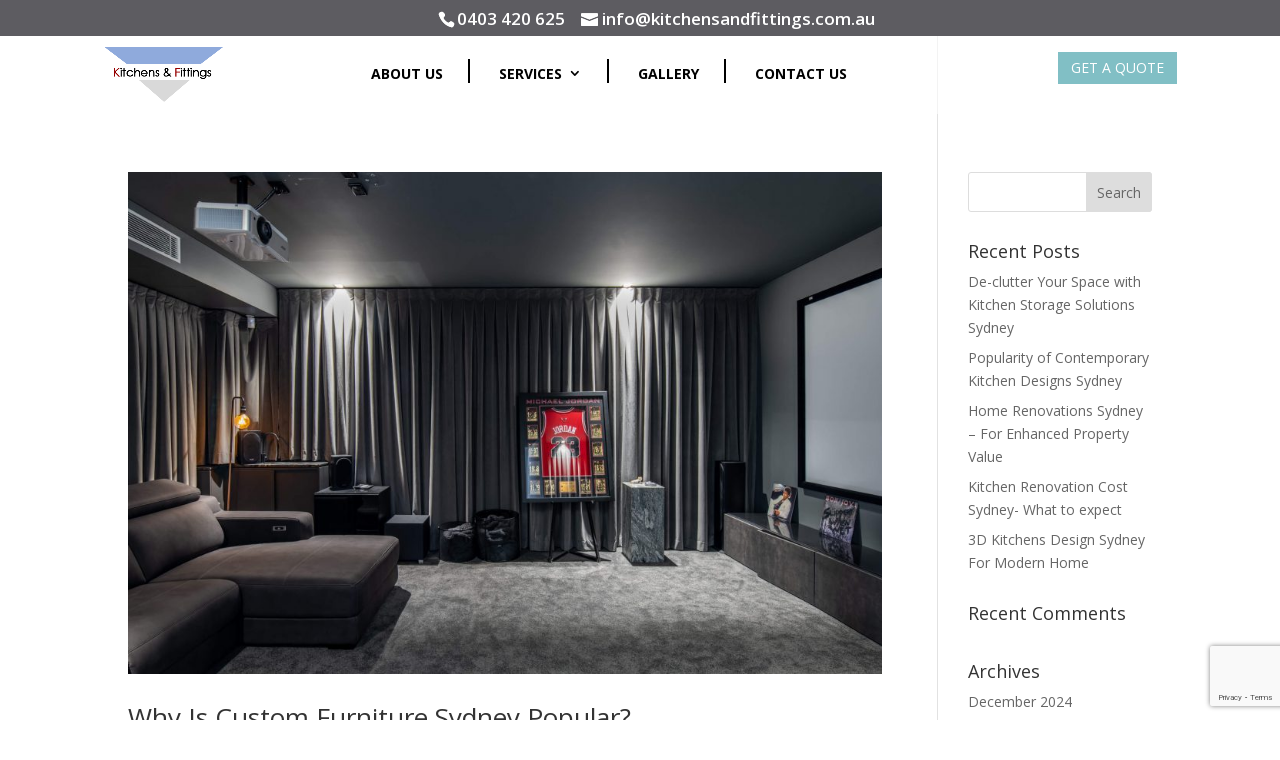

--- FILE ---
content_type: text/html; charset=utf-8
request_url: https://www.google.com/recaptcha/api2/anchor?ar=1&k=6LfR-EArAAAAAKIzV7H6XKw2sys5LQRzOGcU9ePb&co=aHR0cHM6Ly93d3cua2l0Y2hlbnNhbmRmaXR0aW5ncy5jb20uYXU6NDQz&hl=en&v=N67nZn4AqZkNcbeMu4prBgzg&size=invisible&anchor-ms=20000&execute-ms=30000&cb=sirsfsv6hbwk
body_size: 48807
content:
<!DOCTYPE HTML><html dir="ltr" lang="en"><head><meta http-equiv="Content-Type" content="text/html; charset=UTF-8">
<meta http-equiv="X-UA-Compatible" content="IE=edge">
<title>reCAPTCHA</title>
<style type="text/css">
/* cyrillic-ext */
@font-face {
  font-family: 'Roboto';
  font-style: normal;
  font-weight: 400;
  font-stretch: 100%;
  src: url(//fonts.gstatic.com/s/roboto/v48/KFO7CnqEu92Fr1ME7kSn66aGLdTylUAMa3GUBHMdazTgWw.woff2) format('woff2');
  unicode-range: U+0460-052F, U+1C80-1C8A, U+20B4, U+2DE0-2DFF, U+A640-A69F, U+FE2E-FE2F;
}
/* cyrillic */
@font-face {
  font-family: 'Roboto';
  font-style: normal;
  font-weight: 400;
  font-stretch: 100%;
  src: url(//fonts.gstatic.com/s/roboto/v48/KFO7CnqEu92Fr1ME7kSn66aGLdTylUAMa3iUBHMdazTgWw.woff2) format('woff2');
  unicode-range: U+0301, U+0400-045F, U+0490-0491, U+04B0-04B1, U+2116;
}
/* greek-ext */
@font-face {
  font-family: 'Roboto';
  font-style: normal;
  font-weight: 400;
  font-stretch: 100%;
  src: url(//fonts.gstatic.com/s/roboto/v48/KFO7CnqEu92Fr1ME7kSn66aGLdTylUAMa3CUBHMdazTgWw.woff2) format('woff2');
  unicode-range: U+1F00-1FFF;
}
/* greek */
@font-face {
  font-family: 'Roboto';
  font-style: normal;
  font-weight: 400;
  font-stretch: 100%;
  src: url(//fonts.gstatic.com/s/roboto/v48/KFO7CnqEu92Fr1ME7kSn66aGLdTylUAMa3-UBHMdazTgWw.woff2) format('woff2');
  unicode-range: U+0370-0377, U+037A-037F, U+0384-038A, U+038C, U+038E-03A1, U+03A3-03FF;
}
/* math */
@font-face {
  font-family: 'Roboto';
  font-style: normal;
  font-weight: 400;
  font-stretch: 100%;
  src: url(//fonts.gstatic.com/s/roboto/v48/KFO7CnqEu92Fr1ME7kSn66aGLdTylUAMawCUBHMdazTgWw.woff2) format('woff2');
  unicode-range: U+0302-0303, U+0305, U+0307-0308, U+0310, U+0312, U+0315, U+031A, U+0326-0327, U+032C, U+032F-0330, U+0332-0333, U+0338, U+033A, U+0346, U+034D, U+0391-03A1, U+03A3-03A9, U+03B1-03C9, U+03D1, U+03D5-03D6, U+03F0-03F1, U+03F4-03F5, U+2016-2017, U+2034-2038, U+203C, U+2040, U+2043, U+2047, U+2050, U+2057, U+205F, U+2070-2071, U+2074-208E, U+2090-209C, U+20D0-20DC, U+20E1, U+20E5-20EF, U+2100-2112, U+2114-2115, U+2117-2121, U+2123-214F, U+2190, U+2192, U+2194-21AE, U+21B0-21E5, U+21F1-21F2, U+21F4-2211, U+2213-2214, U+2216-22FF, U+2308-230B, U+2310, U+2319, U+231C-2321, U+2336-237A, U+237C, U+2395, U+239B-23B7, U+23D0, U+23DC-23E1, U+2474-2475, U+25AF, U+25B3, U+25B7, U+25BD, U+25C1, U+25CA, U+25CC, U+25FB, U+266D-266F, U+27C0-27FF, U+2900-2AFF, U+2B0E-2B11, U+2B30-2B4C, U+2BFE, U+3030, U+FF5B, U+FF5D, U+1D400-1D7FF, U+1EE00-1EEFF;
}
/* symbols */
@font-face {
  font-family: 'Roboto';
  font-style: normal;
  font-weight: 400;
  font-stretch: 100%;
  src: url(//fonts.gstatic.com/s/roboto/v48/KFO7CnqEu92Fr1ME7kSn66aGLdTylUAMaxKUBHMdazTgWw.woff2) format('woff2');
  unicode-range: U+0001-000C, U+000E-001F, U+007F-009F, U+20DD-20E0, U+20E2-20E4, U+2150-218F, U+2190, U+2192, U+2194-2199, U+21AF, U+21E6-21F0, U+21F3, U+2218-2219, U+2299, U+22C4-22C6, U+2300-243F, U+2440-244A, U+2460-24FF, U+25A0-27BF, U+2800-28FF, U+2921-2922, U+2981, U+29BF, U+29EB, U+2B00-2BFF, U+4DC0-4DFF, U+FFF9-FFFB, U+10140-1018E, U+10190-1019C, U+101A0, U+101D0-101FD, U+102E0-102FB, U+10E60-10E7E, U+1D2C0-1D2D3, U+1D2E0-1D37F, U+1F000-1F0FF, U+1F100-1F1AD, U+1F1E6-1F1FF, U+1F30D-1F30F, U+1F315, U+1F31C, U+1F31E, U+1F320-1F32C, U+1F336, U+1F378, U+1F37D, U+1F382, U+1F393-1F39F, U+1F3A7-1F3A8, U+1F3AC-1F3AF, U+1F3C2, U+1F3C4-1F3C6, U+1F3CA-1F3CE, U+1F3D4-1F3E0, U+1F3ED, U+1F3F1-1F3F3, U+1F3F5-1F3F7, U+1F408, U+1F415, U+1F41F, U+1F426, U+1F43F, U+1F441-1F442, U+1F444, U+1F446-1F449, U+1F44C-1F44E, U+1F453, U+1F46A, U+1F47D, U+1F4A3, U+1F4B0, U+1F4B3, U+1F4B9, U+1F4BB, U+1F4BF, U+1F4C8-1F4CB, U+1F4D6, U+1F4DA, U+1F4DF, U+1F4E3-1F4E6, U+1F4EA-1F4ED, U+1F4F7, U+1F4F9-1F4FB, U+1F4FD-1F4FE, U+1F503, U+1F507-1F50B, U+1F50D, U+1F512-1F513, U+1F53E-1F54A, U+1F54F-1F5FA, U+1F610, U+1F650-1F67F, U+1F687, U+1F68D, U+1F691, U+1F694, U+1F698, U+1F6AD, U+1F6B2, U+1F6B9-1F6BA, U+1F6BC, U+1F6C6-1F6CF, U+1F6D3-1F6D7, U+1F6E0-1F6EA, U+1F6F0-1F6F3, U+1F6F7-1F6FC, U+1F700-1F7FF, U+1F800-1F80B, U+1F810-1F847, U+1F850-1F859, U+1F860-1F887, U+1F890-1F8AD, U+1F8B0-1F8BB, U+1F8C0-1F8C1, U+1F900-1F90B, U+1F93B, U+1F946, U+1F984, U+1F996, U+1F9E9, U+1FA00-1FA6F, U+1FA70-1FA7C, U+1FA80-1FA89, U+1FA8F-1FAC6, U+1FACE-1FADC, U+1FADF-1FAE9, U+1FAF0-1FAF8, U+1FB00-1FBFF;
}
/* vietnamese */
@font-face {
  font-family: 'Roboto';
  font-style: normal;
  font-weight: 400;
  font-stretch: 100%;
  src: url(//fonts.gstatic.com/s/roboto/v48/KFO7CnqEu92Fr1ME7kSn66aGLdTylUAMa3OUBHMdazTgWw.woff2) format('woff2');
  unicode-range: U+0102-0103, U+0110-0111, U+0128-0129, U+0168-0169, U+01A0-01A1, U+01AF-01B0, U+0300-0301, U+0303-0304, U+0308-0309, U+0323, U+0329, U+1EA0-1EF9, U+20AB;
}
/* latin-ext */
@font-face {
  font-family: 'Roboto';
  font-style: normal;
  font-weight: 400;
  font-stretch: 100%;
  src: url(//fonts.gstatic.com/s/roboto/v48/KFO7CnqEu92Fr1ME7kSn66aGLdTylUAMa3KUBHMdazTgWw.woff2) format('woff2');
  unicode-range: U+0100-02BA, U+02BD-02C5, U+02C7-02CC, U+02CE-02D7, U+02DD-02FF, U+0304, U+0308, U+0329, U+1D00-1DBF, U+1E00-1E9F, U+1EF2-1EFF, U+2020, U+20A0-20AB, U+20AD-20C0, U+2113, U+2C60-2C7F, U+A720-A7FF;
}
/* latin */
@font-face {
  font-family: 'Roboto';
  font-style: normal;
  font-weight: 400;
  font-stretch: 100%;
  src: url(//fonts.gstatic.com/s/roboto/v48/KFO7CnqEu92Fr1ME7kSn66aGLdTylUAMa3yUBHMdazQ.woff2) format('woff2');
  unicode-range: U+0000-00FF, U+0131, U+0152-0153, U+02BB-02BC, U+02C6, U+02DA, U+02DC, U+0304, U+0308, U+0329, U+2000-206F, U+20AC, U+2122, U+2191, U+2193, U+2212, U+2215, U+FEFF, U+FFFD;
}
/* cyrillic-ext */
@font-face {
  font-family: 'Roboto';
  font-style: normal;
  font-weight: 500;
  font-stretch: 100%;
  src: url(//fonts.gstatic.com/s/roboto/v48/KFO7CnqEu92Fr1ME7kSn66aGLdTylUAMa3GUBHMdazTgWw.woff2) format('woff2');
  unicode-range: U+0460-052F, U+1C80-1C8A, U+20B4, U+2DE0-2DFF, U+A640-A69F, U+FE2E-FE2F;
}
/* cyrillic */
@font-face {
  font-family: 'Roboto';
  font-style: normal;
  font-weight: 500;
  font-stretch: 100%;
  src: url(//fonts.gstatic.com/s/roboto/v48/KFO7CnqEu92Fr1ME7kSn66aGLdTylUAMa3iUBHMdazTgWw.woff2) format('woff2');
  unicode-range: U+0301, U+0400-045F, U+0490-0491, U+04B0-04B1, U+2116;
}
/* greek-ext */
@font-face {
  font-family: 'Roboto';
  font-style: normal;
  font-weight: 500;
  font-stretch: 100%;
  src: url(//fonts.gstatic.com/s/roboto/v48/KFO7CnqEu92Fr1ME7kSn66aGLdTylUAMa3CUBHMdazTgWw.woff2) format('woff2');
  unicode-range: U+1F00-1FFF;
}
/* greek */
@font-face {
  font-family: 'Roboto';
  font-style: normal;
  font-weight: 500;
  font-stretch: 100%;
  src: url(//fonts.gstatic.com/s/roboto/v48/KFO7CnqEu92Fr1ME7kSn66aGLdTylUAMa3-UBHMdazTgWw.woff2) format('woff2');
  unicode-range: U+0370-0377, U+037A-037F, U+0384-038A, U+038C, U+038E-03A1, U+03A3-03FF;
}
/* math */
@font-face {
  font-family: 'Roboto';
  font-style: normal;
  font-weight: 500;
  font-stretch: 100%;
  src: url(//fonts.gstatic.com/s/roboto/v48/KFO7CnqEu92Fr1ME7kSn66aGLdTylUAMawCUBHMdazTgWw.woff2) format('woff2');
  unicode-range: U+0302-0303, U+0305, U+0307-0308, U+0310, U+0312, U+0315, U+031A, U+0326-0327, U+032C, U+032F-0330, U+0332-0333, U+0338, U+033A, U+0346, U+034D, U+0391-03A1, U+03A3-03A9, U+03B1-03C9, U+03D1, U+03D5-03D6, U+03F0-03F1, U+03F4-03F5, U+2016-2017, U+2034-2038, U+203C, U+2040, U+2043, U+2047, U+2050, U+2057, U+205F, U+2070-2071, U+2074-208E, U+2090-209C, U+20D0-20DC, U+20E1, U+20E5-20EF, U+2100-2112, U+2114-2115, U+2117-2121, U+2123-214F, U+2190, U+2192, U+2194-21AE, U+21B0-21E5, U+21F1-21F2, U+21F4-2211, U+2213-2214, U+2216-22FF, U+2308-230B, U+2310, U+2319, U+231C-2321, U+2336-237A, U+237C, U+2395, U+239B-23B7, U+23D0, U+23DC-23E1, U+2474-2475, U+25AF, U+25B3, U+25B7, U+25BD, U+25C1, U+25CA, U+25CC, U+25FB, U+266D-266F, U+27C0-27FF, U+2900-2AFF, U+2B0E-2B11, U+2B30-2B4C, U+2BFE, U+3030, U+FF5B, U+FF5D, U+1D400-1D7FF, U+1EE00-1EEFF;
}
/* symbols */
@font-face {
  font-family: 'Roboto';
  font-style: normal;
  font-weight: 500;
  font-stretch: 100%;
  src: url(//fonts.gstatic.com/s/roboto/v48/KFO7CnqEu92Fr1ME7kSn66aGLdTylUAMaxKUBHMdazTgWw.woff2) format('woff2');
  unicode-range: U+0001-000C, U+000E-001F, U+007F-009F, U+20DD-20E0, U+20E2-20E4, U+2150-218F, U+2190, U+2192, U+2194-2199, U+21AF, U+21E6-21F0, U+21F3, U+2218-2219, U+2299, U+22C4-22C6, U+2300-243F, U+2440-244A, U+2460-24FF, U+25A0-27BF, U+2800-28FF, U+2921-2922, U+2981, U+29BF, U+29EB, U+2B00-2BFF, U+4DC0-4DFF, U+FFF9-FFFB, U+10140-1018E, U+10190-1019C, U+101A0, U+101D0-101FD, U+102E0-102FB, U+10E60-10E7E, U+1D2C0-1D2D3, U+1D2E0-1D37F, U+1F000-1F0FF, U+1F100-1F1AD, U+1F1E6-1F1FF, U+1F30D-1F30F, U+1F315, U+1F31C, U+1F31E, U+1F320-1F32C, U+1F336, U+1F378, U+1F37D, U+1F382, U+1F393-1F39F, U+1F3A7-1F3A8, U+1F3AC-1F3AF, U+1F3C2, U+1F3C4-1F3C6, U+1F3CA-1F3CE, U+1F3D4-1F3E0, U+1F3ED, U+1F3F1-1F3F3, U+1F3F5-1F3F7, U+1F408, U+1F415, U+1F41F, U+1F426, U+1F43F, U+1F441-1F442, U+1F444, U+1F446-1F449, U+1F44C-1F44E, U+1F453, U+1F46A, U+1F47D, U+1F4A3, U+1F4B0, U+1F4B3, U+1F4B9, U+1F4BB, U+1F4BF, U+1F4C8-1F4CB, U+1F4D6, U+1F4DA, U+1F4DF, U+1F4E3-1F4E6, U+1F4EA-1F4ED, U+1F4F7, U+1F4F9-1F4FB, U+1F4FD-1F4FE, U+1F503, U+1F507-1F50B, U+1F50D, U+1F512-1F513, U+1F53E-1F54A, U+1F54F-1F5FA, U+1F610, U+1F650-1F67F, U+1F687, U+1F68D, U+1F691, U+1F694, U+1F698, U+1F6AD, U+1F6B2, U+1F6B9-1F6BA, U+1F6BC, U+1F6C6-1F6CF, U+1F6D3-1F6D7, U+1F6E0-1F6EA, U+1F6F0-1F6F3, U+1F6F7-1F6FC, U+1F700-1F7FF, U+1F800-1F80B, U+1F810-1F847, U+1F850-1F859, U+1F860-1F887, U+1F890-1F8AD, U+1F8B0-1F8BB, U+1F8C0-1F8C1, U+1F900-1F90B, U+1F93B, U+1F946, U+1F984, U+1F996, U+1F9E9, U+1FA00-1FA6F, U+1FA70-1FA7C, U+1FA80-1FA89, U+1FA8F-1FAC6, U+1FACE-1FADC, U+1FADF-1FAE9, U+1FAF0-1FAF8, U+1FB00-1FBFF;
}
/* vietnamese */
@font-face {
  font-family: 'Roboto';
  font-style: normal;
  font-weight: 500;
  font-stretch: 100%;
  src: url(//fonts.gstatic.com/s/roboto/v48/KFO7CnqEu92Fr1ME7kSn66aGLdTylUAMa3OUBHMdazTgWw.woff2) format('woff2');
  unicode-range: U+0102-0103, U+0110-0111, U+0128-0129, U+0168-0169, U+01A0-01A1, U+01AF-01B0, U+0300-0301, U+0303-0304, U+0308-0309, U+0323, U+0329, U+1EA0-1EF9, U+20AB;
}
/* latin-ext */
@font-face {
  font-family: 'Roboto';
  font-style: normal;
  font-weight: 500;
  font-stretch: 100%;
  src: url(//fonts.gstatic.com/s/roboto/v48/KFO7CnqEu92Fr1ME7kSn66aGLdTylUAMa3KUBHMdazTgWw.woff2) format('woff2');
  unicode-range: U+0100-02BA, U+02BD-02C5, U+02C7-02CC, U+02CE-02D7, U+02DD-02FF, U+0304, U+0308, U+0329, U+1D00-1DBF, U+1E00-1E9F, U+1EF2-1EFF, U+2020, U+20A0-20AB, U+20AD-20C0, U+2113, U+2C60-2C7F, U+A720-A7FF;
}
/* latin */
@font-face {
  font-family: 'Roboto';
  font-style: normal;
  font-weight: 500;
  font-stretch: 100%;
  src: url(//fonts.gstatic.com/s/roboto/v48/KFO7CnqEu92Fr1ME7kSn66aGLdTylUAMa3yUBHMdazQ.woff2) format('woff2');
  unicode-range: U+0000-00FF, U+0131, U+0152-0153, U+02BB-02BC, U+02C6, U+02DA, U+02DC, U+0304, U+0308, U+0329, U+2000-206F, U+20AC, U+2122, U+2191, U+2193, U+2212, U+2215, U+FEFF, U+FFFD;
}
/* cyrillic-ext */
@font-face {
  font-family: 'Roboto';
  font-style: normal;
  font-weight: 900;
  font-stretch: 100%;
  src: url(//fonts.gstatic.com/s/roboto/v48/KFO7CnqEu92Fr1ME7kSn66aGLdTylUAMa3GUBHMdazTgWw.woff2) format('woff2');
  unicode-range: U+0460-052F, U+1C80-1C8A, U+20B4, U+2DE0-2DFF, U+A640-A69F, U+FE2E-FE2F;
}
/* cyrillic */
@font-face {
  font-family: 'Roboto';
  font-style: normal;
  font-weight: 900;
  font-stretch: 100%;
  src: url(//fonts.gstatic.com/s/roboto/v48/KFO7CnqEu92Fr1ME7kSn66aGLdTylUAMa3iUBHMdazTgWw.woff2) format('woff2');
  unicode-range: U+0301, U+0400-045F, U+0490-0491, U+04B0-04B1, U+2116;
}
/* greek-ext */
@font-face {
  font-family: 'Roboto';
  font-style: normal;
  font-weight: 900;
  font-stretch: 100%;
  src: url(//fonts.gstatic.com/s/roboto/v48/KFO7CnqEu92Fr1ME7kSn66aGLdTylUAMa3CUBHMdazTgWw.woff2) format('woff2');
  unicode-range: U+1F00-1FFF;
}
/* greek */
@font-face {
  font-family: 'Roboto';
  font-style: normal;
  font-weight: 900;
  font-stretch: 100%;
  src: url(//fonts.gstatic.com/s/roboto/v48/KFO7CnqEu92Fr1ME7kSn66aGLdTylUAMa3-UBHMdazTgWw.woff2) format('woff2');
  unicode-range: U+0370-0377, U+037A-037F, U+0384-038A, U+038C, U+038E-03A1, U+03A3-03FF;
}
/* math */
@font-face {
  font-family: 'Roboto';
  font-style: normal;
  font-weight: 900;
  font-stretch: 100%;
  src: url(//fonts.gstatic.com/s/roboto/v48/KFO7CnqEu92Fr1ME7kSn66aGLdTylUAMawCUBHMdazTgWw.woff2) format('woff2');
  unicode-range: U+0302-0303, U+0305, U+0307-0308, U+0310, U+0312, U+0315, U+031A, U+0326-0327, U+032C, U+032F-0330, U+0332-0333, U+0338, U+033A, U+0346, U+034D, U+0391-03A1, U+03A3-03A9, U+03B1-03C9, U+03D1, U+03D5-03D6, U+03F0-03F1, U+03F4-03F5, U+2016-2017, U+2034-2038, U+203C, U+2040, U+2043, U+2047, U+2050, U+2057, U+205F, U+2070-2071, U+2074-208E, U+2090-209C, U+20D0-20DC, U+20E1, U+20E5-20EF, U+2100-2112, U+2114-2115, U+2117-2121, U+2123-214F, U+2190, U+2192, U+2194-21AE, U+21B0-21E5, U+21F1-21F2, U+21F4-2211, U+2213-2214, U+2216-22FF, U+2308-230B, U+2310, U+2319, U+231C-2321, U+2336-237A, U+237C, U+2395, U+239B-23B7, U+23D0, U+23DC-23E1, U+2474-2475, U+25AF, U+25B3, U+25B7, U+25BD, U+25C1, U+25CA, U+25CC, U+25FB, U+266D-266F, U+27C0-27FF, U+2900-2AFF, U+2B0E-2B11, U+2B30-2B4C, U+2BFE, U+3030, U+FF5B, U+FF5D, U+1D400-1D7FF, U+1EE00-1EEFF;
}
/* symbols */
@font-face {
  font-family: 'Roboto';
  font-style: normal;
  font-weight: 900;
  font-stretch: 100%;
  src: url(//fonts.gstatic.com/s/roboto/v48/KFO7CnqEu92Fr1ME7kSn66aGLdTylUAMaxKUBHMdazTgWw.woff2) format('woff2');
  unicode-range: U+0001-000C, U+000E-001F, U+007F-009F, U+20DD-20E0, U+20E2-20E4, U+2150-218F, U+2190, U+2192, U+2194-2199, U+21AF, U+21E6-21F0, U+21F3, U+2218-2219, U+2299, U+22C4-22C6, U+2300-243F, U+2440-244A, U+2460-24FF, U+25A0-27BF, U+2800-28FF, U+2921-2922, U+2981, U+29BF, U+29EB, U+2B00-2BFF, U+4DC0-4DFF, U+FFF9-FFFB, U+10140-1018E, U+10190-1019C, U+101A0, U+101D0-101FD, U+102E0-102FB, U+10E60-10E7E, U+1D2C0-1D2D3, U+1D2E0-1D37F, U+1F000-1F0FF, U+1F100-1F1AD, U+1F1E6-1F1FF, U+1F30D-1F30F, U+1F315, U+1F31C, U+1F31E, U+1F320-1F32C, U+1F336, U+1F378, U+1F37D, U+1F382, U+1F393-1F39F, U+1F3A7-1F3A8, U+1F3AC-1F3AF, U+1F3C2, U+1F3C4-1F3C6, U+1F3CA-1F3CE, U+1F3D4-1F3E0, U+1F3ED, U+1F3F1-1F3F3, U+1F3F5-1F3F7, U+1F408, U+1F415, U+1F41F, U+1F426, U+1F43F, U+1F441-1F442, U+1F444, U+1F446-1F449, U+1F44C-1F44E, U+1F453, U+1F46A, U+1F47D, U+1F4A3, U+1F4B0, U+1F4B3, U+1F4B9, U+1F4BB, U+1F4BF, U+1F4C8-1F4CB, U+1F4D6, U+1F4DA, U+1F4DF, U+1F4E3-1F4E6, U+1F4EA-1F4ED, U+1F4F7, U+1F4F9-1F4FB, U+1F4FD-1F4FE, U+1F503, U+1F507-1F50B, U+1F50D, U+1F512-1F513, U+1F53E-1F54A, U+1F54F-1F5FA, U+1F610, U+1F650-1F67F, U+1F687, U+1F68D, U+1F691, U+1F694, U+1F698, U+1F6AD, U+1F6B2, U+1F6B9-1F6BA, U+1F6BC, U+1F6C6-1F6CF, U+1F6D3-1F6D7, U+1F6E0-1F6EA, U+1F6F0-1F6F3, U+1F6F7-1F6FC, U+1F700-1F7FF, U+1F800-1F80B, U+1F810-1F847, U+1F850-1F859, U+1F860-1F887, U+1F890-1F8AD, U+1F8B0-1F8BB, U+1F8C0-1F8C1, U+1F900-1F90B, U+1F93B, U+1F946, U+1F984, U+1F996, U+1F9E9, U+1FA00-1FA6F, U+1FA70-1FA7C, U+1FA80-1FA89, U+1FA8F-1FAC6, U+1FACE-1FADC, U+1FADF-1FAE9, U+1FAF0-1FAF8, U+1FB00-1FBFF;
}
/* vietnamese */
@font-face {
  font-family: 'Roboto';
  font-style: normal;
  font-weight: 900;
  font-stretch: 100%;
  src: url(//fonts.gstatic.com/s/roboto/v48/KFO7CnqEu92Fr1ME7kSn66aGLdTylUAMa3OUBHMdazTgWw.woff2) format('woff2');
  unicode-range: U+0102-0103, U+0110-0111, U+0128-0129, U+0168-0169, U+01A0-01A1, U+01AF-01B0, U+0300-0301, U+0303-0304, U+0308-0309, U+0323, U+0329, U+1EA0-1EF9, U+20AB;
}
/* latin-ext */
@font-face {
  font-family: 'Roboto';
  font-style: normal;
  font-weight: 900;
  font-stretch: 100%;
  src: url(//fonts.gstatic.com/s/roboto/v48/KFO7CnqEu92Fr1ME7kSn66aGLdTylUAMa3KUBHMdazTgWw.woff2) format('woff2');
  unicode-range: U+0100-02BA, U+02BD-02C5, U+02C7-02CC, U+02CE-02D7, U+02DD-02FF, U+0304, U+0308, U+0329, U+1D00-1DBF, U+1E00-1E9F, U+1EF2-1EFF, U+2020, U+20A0-20AB, U+20AD-20C0, U+2113, U+2C60-2C7F, U+A720-A7FF;
}
/* latin */
@font-face {
  font-family: 'Roboto';
  font-style: normal;
  font-weight: 900;
  font-stretch: 100%;
  src: url(//fonts.gstatic.com/s/roboto/v48/KFO7CnqEu92Fr1ME7kSn66aGLdTylUAMa3yUBHMdazQ.woff2) format('woff2');
  unicode-range: U+0000-00FF, U+0131, U+0152-0153, U+02BB-02BC, U+02C6, U+02DA, U+02DC, U+0304, U+0308, U+0329, U+2000-206F, U+20AC, U+2122, U+2191, U+2193, U+2212, U+2215, U+FEFF, U+FFFD;
}

</style>
<link rel="stylesheet" type="text/css" href="https://www.gstatic.com/recaptcha/releases/N67nZn4AqZkNcbeMu4prBgzg/styles__ltr.css">
<script nonce="IWaSflY86amn2ww9ZZyL3g" type="text/javascript">window['__recaptcha_api'] = 'https://www.google.com/recaptcha/api2/';</script>
<script type="text/javascript" src="https://www.gstatic.com/recaptcha/releases/N67nZn4AqZkNcbeMu4prBgzg/recaptcha__en.js" nonce="IWaSflY86amn2ww9ZZyL3g">
      
    </script></head>
<body><div id="rc-anchor-alert" class="rc-anchor-alert"></div>
<input type="hidden" id="recaptcha-token" value="[base64]">
<script type="text/javascript" nonce="IWaSflY86amn2ww9ZZyL3g">
      recaptcha.anchor.Main.init("[\x22ainput\x22,[\x22bgdata\x22,\x22\x22,\[base64]/[base64]/MjU1Ong/[base64]/[base64]/[base64]/[base64]/[base64]/[base64]/[base64]/[base64]/[base64]/[base64]/[base64]/[base64]/[base64]/[base64]/[base64]\\u003d\x22,\[base64]\\u003d\x22,\[base64]/[base64]/DtcKrwox5MMODTF7DnDYCwpBiw7BBBU08wqrDkMOew5IgDG9hDjHCqcKANcK7fsOXw7ZlFTcfwoI8w6bCjksdw6rDs8K2D8OWEcKGPcKtXFDCqEByU0rDssK0wr1ZNsO/w6DDmcK/cH3CsSbDl8OKN8KZwpAFwr/CvMODwo/DpcKrZcORw43ClXEXW8OBwp/Ck8OzIk/DnHYNA8OKL1Z0w4DDtsOeQ1LDnV45X8ObwoltbEd9ZAjDsMKqw7FVfsOjMXPCiQrDpcKdw4lDwpIgwqrDm0rDpXQnwqfCusKWwp5XAsK3Q8O1ERHCqMKFMGstwqdGLkQjQnPCv8KlwqUXekxULcKAwrXCgGvDrsKew61ww5dYwqTDt8KMHkkEWcOzKB/Cmi/DksO1w7hGOkzCmMKDR2PDtsKxw64rw5FtwotSPm3DvsO+JMKNV8KBf25XwpDDvkh3IxXCgVxGOMK+AyVkwpHCosKAJXfDg8KuKcKbw4nCu8OsKcOzwosuwpXDu8KbF8OSw5rCosKCXMKxHF7CjjHCoQQgW8Kww6/DvcO0w6F6w4IQH8KSw4hpBTTDhA58NcOPD8KUbQ0cw65DRMOiZsK9wpTCncKjwolpZjXCssOvwqzCpgfDvj3DjMOqCMK2wp/DoHnDhV3DhXTClkxmw6w8YsODw5HCk8OQw4c8wqnDkMOJXydaw51ZKsOJbmB0wqkFw4/DlHJkfG3CmTnCvMKZw45Rf8OMwoQAw7Auw7DDrMK1Gkdvw6TCn0QoX8KSIsKsKsO7wrDCvldAc8KgwojCr8OYJGNEw4HDucKNwpNtVsOLw7LCriAAQVPDnTrDl8OYw6gxw4DDusKOwqrDgCvDimnCkCLDqcO/wo5lw6p2asKWw7NiYCEFY8KIEF9bEcKCwrRkw5zCjijDuVTDvH3Dl8Kbw4PCgmTCocK/wpLCiFDDmcOGw6jCswsCw6MAw49fw60wVngRKsKKwrApw6DDlsO/wofDncKYVwLCu8KdXj0dc8KOU8O7fsK0w6VqE8KvwqgQPhHDlcK7woDCvGl0wqTDsjTDtFzCgTlKfmNywprCgGHCtMKydcOdwrgoIsKKasObwrbCn0tISXETF8KWw4spwpJPwpRxw6HDtBPCh8Ocw659w4jCp2IMw7sxXMOqP2zCjMK9w6/DtxfDgsKQwqPCph9xwqtPwqs+wolfw4UBC8OwJWXDsVXCl8OnFknCgcKFwpHClsOoOSR6w4PDtAZnRjHCi03DmXR+wq9lwqbDuMO0GxVRwoNbYMKsMFHDgy5be8KZwpHDlA/[base64]/wrINEsOWPcK8QlvCucORw6/DnMO9DcKkJU99Rmxaw5bDqDgSw5DCvlnCsnhqwqTCt8OKwqzDsSXDrsOCHUcKPcKTw4rDugJ7woHDssOywp3DksKzMAnCoE1oCQlvWgLDpHTCv1TDuHMQwpA7w6fDicOIQGoHw4fDqcOEw5EAc2/DhcKBVsOkY8OjP8KSwrVDJGgXw7Ryw43DqE/DmMKHXsK3w4rDn8K6w6rDuQtWQUJcw6lWD8KCw40XCh/CpxXCl8Ojw7HDr8KZw7LCu8KBG1DDg8KWwr/CmnTCr8OiLVLChcOKwoDDonbCkykhwpk5w4jDh8O1bFFrFVPCtcO3wrrCn8Kfc8O0e8OoAsKOV8K9NMOQUSvCmAN0LsKDwr7DrsKywqLChV4XG8KDwrrDusOff30PwqDDpMK1EXDCs1IHehHCrA8OU8OpIxjDpQoBcnPCr8KKcgvCmn0Uwr9zEsOLbcK/w7jDm8Ouwq1ewp/CsG/CnsKTwpvCk3gDw4/CksKtwr8gwp1NNsORw44sIcOXZHAZwrXCtcKjw4xxwrdjwr3CusKjScK5HMOrGcKpGcK8w5cpPy/DiGLCssOxwrw6esO3f8KIFXDDp8K3wpsXwpjCkxzDonzCjsKTw6p8w4YzaMK9wrHDu8OfA8KHbMOSwq3DkjADw7tPXz1vwrM4wqIkw6gAaiFBwobCuCpPS8KgwqAew7/DtyXDrBRPWSDDpEnCu8KIwqd1w5rDgw3CtcO4wo/Ct8O/fidgwpbCocOUa8Onw6rChBrCp2LCvMKrw7nDisKQOHrDpkHCsXPDiMKxP8OYclldaFoPwoLCggFYw6zDkMOZfsOJw6rDn09+w4hIacK1wopfOmNWInHCvkDCix5eUsOmw4BCYcOMwqw/XivCs2wUw47DpcKoOcKLTcKxBcOOwp/Ci8KJwr9PwpJkeMOwemLDlU5Nw7XCuy/Dt1MJw5gMH8Ozwow/[base64]/[base64]/w7w4w7TCqcO8DMKtE0plw689D1chw6rDklTDtjzCrsKvw7QSKmbDtMKkeMOkwrBoCCHCpsOrAMOQw5bDp8OPAcKiBDhRbcOcOm8Vw7XCnsKlK8OFw5w/[base64]/Dl8Ktw6U7ZVJyVCU9wqvDoFgTw7ZCfFXDsHjDocKbLsOww5jDmSBEbmXCm2XDrG/Ct8ORCsKTw77DuzLClQXDpcOxTnsjLsO1GcKlZlUmDwNzwoLDvWJww6vDpcKIwqNPwqXCgMKTw7lOEXASMsKUw57DrhJ8HsOUbQkIIi0zw5Y/[base64]/H1fDrMOnBsKrwqTDvcKrWcKUaEbCj33CrngZw7DCssKEbwPCgsKDb8Kiwr91w6XCqxJLwpVYOT4Mwp7CvD/DqMKcHMKFw4fDncOFw4TCoULDuMODT8OSwp1qwo7DrMKnwovCv8KsdMO/REFxEsKEFQvDux3DjsKkMMOwwo7DlcOkZSA1wpnDj8OIwqoDw5rChjXDlcOpw6vDnMOOw7zCi8O/w4Q4OQdfGi/[base64]/CvcKjJADCuMOaXlTChjjCmloyaMKlw5bDoMKgwotLN8KVWsKnwogKw7PCgDt7RMOnasOJEioaw73Dl1RLwrY0EMOCU8OxF3/DiUwsFcONwqzCvGvDv8OkX8OyRXIsJVIZw6tVBi/DhEg3w5DDpmLCvWsLHRfDglPDn8KDw4Nuw4DDiMKadsO4TSMZfcK2wqZ3Bn3Dv8OoHMKGwqTCsjRjB8Oow7IKY8KRw6c+UyF/wplqw6bCqmZaXMOww4LCoMKmGMKEw689wrVuwpojw6Z0cXlXwprCqsO1UyLCgg1YTcOyCMO3bsKmw6tTKjfDq8Oww6/CmsKLw43CvRzCkjvDnADDonfCszzCg8OOwpPDqjnCnkNdQ8KtwoTChwnCs3/Ds2wvw442w6LDoMOQw5bCsAt3S8Kxw6vDpcKDUcOtwqvDmMKww7LCnyZzw452wqtww4lTwqzCqmxXw5JzWn/[base64]/DkVNRPDN3f8OMwoDCqX/[base64]/CpRnDoUnCngPCsMK9S8K0RTlPw6wdRGt3w6l2w7kxPsKcbSoVcH0ZOjYFwpLCvWnDnSbCpsOFw7MDwqg/[base64]/fMO2Vh3Cq8O6w4p8w7rDs8KkWcOPw4vDnMOvwoN/w6vCq8O9KlDDqWw0wpDDiMODf39idsO2AkzDrsKZwot9w7PDisOOwpALwpnDvXFTw6Rpwpo9wrk6ZibCm0HCn2TChnzCuMOAZmLChkhDTsKBVBvCpsO9w5ExKBx5c1l/JcOsw5TCtcOnFlTCsz9VNngeclLDrDpZfjQlXyU0TMKsHh3DtMOPCMKPwrHDn8KAZWAERyLDk8OeJMO6wqjDo1PDnx7DosOzwqrDhDhnDMKEwqDClyTCmFnChcK9woPDgsOfZFZTEH/Ds30zVyR8D8O6wqzCuVR7dG5fGSLChcK4EMOtJsOya8KiPcODw7NfEiXDp8OiJXjDksKSw6AuOsOBw4VcwrTCiU1IwqjCtxYmT8KzLcO9I8KXTH/CliLDsg99w7LDvBHCuAIkOVLCtsO1HcOxBijCpl8nBMK1wroxH0PCqnEIw750wr3CsMOvwrckcDnCqELCpQwlwprDlSMCw6LDp0kwwpHDj0xnw4vCoCILwrECw6QHwqYmw41cw4QEAsKywp/Dik3CgsOaPMKrY8Kaw7/CqhlhXCQtV8OCw4HCj8OWHsKiw6N/wpI9bx5KwqjCtnIxwqDCmylSw5XCpBxmw6UVwqnDrSE+w4ofw67CvMOaVW7DrFtIOMODEMK3wp/CnsKRbjtdHsOHw4zCuBPDisKSwo7DlsOmXMKyDBAJfiwNw6LCuXdrw6vDnMOVwoBGwqBOwoTCsAzDnMOUSMKhw7RFLgxbEcOYwp5Uw47CqsKgw5FsAMKTRsOmSE/DvcKRw5/DnwnCpcKyf8O1IsO7Al0NWCwVwox+w4dNw4HDlzXCgyEQKsOcaGvDrVAvdcOGw6fCkBlMw7TCkgFIGFPColLChQd1w4Y+JsOeQm9Xw6cFU0p2wqrDqwnDvcOiw49lKMOwKsOkP8K9w4oWA8KMw5DDpMO9fMKAw4/ChcOOG1rDrMKIw6M1OybDoTrDuQteIcOgfQgMw6XCtHPDjsOYG3PDkGdSw6d1wobCvcKkwrTCuMKCVSzCmlHCucOSwq7CnMOsP8Oaw6YJwq3CpcKgK24UTCYbB8KiwoPCvEDDh3TCoQcywqtmworDmcO/M8K5LSPDlF8xT8OmwqbCq28yalkjwpfCtyh8w5VgbHnDmDbCkmMJCcOAw5fDj8Kbw48bLFjDtsOlwoDCssOBUcOaRMO7KsKmw6jDj17DqQLDhMOXLcKtKyjCmi93DsOWw688AsONwqgzGMOtw41RwoZ3K8Owwq/DjMOZVj1yw5vDicKkIRLDo17CqsOkESLDoxBUfitjw7bDjlXDggvDpGowWE7DkhXCm1tvVzIqw7PDj8OaeR/Du2t/[base64]/C8KLw7TDlXvDjUXDr1fDs2w1I8OXcMO2w7AEw7Y3wos2Jy/CvcO9RwHDv8O3f8KGw4QSw71zH8OTw4fClsO+w5HCiRPDtMOUw4TCpMK4dD3CuXc0K8OswpfDlcOswqdSFT4VCjDCjiVMwqPCjkQhw7XCksOFwq3CucOawoPDmU/DrMOaw7/DvHPCm2PCk8KrIDdNwr1BaWvCqsOCwpTCtn/[base64]/ChcK1w4bChDd+EcOcw5wqchjCicKSEmQhw4UxBMOGECZAUMO2wq01W8Otw6/[base64]/[base64]/wqFVIz1cw5I5a1HDgsKleAPDujQzW8O5wp/[base64]/CpsOpwonCt8KhICzCtcK1wp5uwqB4w5dWIcKlXUdSNcOgXcKuAcOcHBzCqWcdw6/[base64]/DryBRwozClSHCu8OTIGgHworDpsKFMFDCj8Krw6McB2jDqFfCvsKfwojDiBkpwqLDqRrCmsKzwo05wpoiwqzDoDVYMMKdw5rDqWI9OcOJRcKFBy7DtMKwYiPClsOZw4MtwoIoEx7CgsOtwo8EVMOtwoYKY8ORYcOgM8OODSJew583wrRow7jCkE7DmR/CtsOBwr7Co8KdaMKWw6LCmgbDv8O+c8OhVHcZHQwgGsKuw57CmiwewqLCjQzClBnCsiR/wqTCssKtw6lub3Ijw5XCj3rDkcKNFXMww6VmY8K0w5ENwoZ6w7XDr0nDsGxdw6Y8wrsLw4TDgcOTwozCk8KAw7YhFsKNw7HCqAXDhMOOX3jCtXTCrsOSPwPCq8KLT1XCoMO9wrQZFwgywo/DsjMfDsOeS8Ovw5rCtBfCtcOlQsOgwrvCgxJxCVTCqgHCv8OYwocYwrrDl8Oxw6fDlWfDkMKkw6nDqictw7rCqy7DlsKHHhIAPR3DncOwaSHDlMKNwohzwpTCmHdXw7Zyw7rDjwfCksO0wr/CtMOXD8KWHMODCMKBCcK9w58KU8OLw5nChjJtUsKbKsKPTMKQasOdO1jCr8Ojwpl/fgvCjjnDnsKRw4zClTEswq1Owp/[base64]/wqdQPsOawr/DkDPDiMOXwrIOwoQhwrxMw5Iew6jDusObw5fDvcOgD8KgwpREw5XCkzMwasObAMKpw57CtMKkworDvsKhO8OEw6zDvHR8woNBw4hgYE/CrmzChRM/JTc7wohEfcODbsKJw7tOUcKUIcKMORxMw6DDssKDw4nDtRDDgC/DhC1vw4gIw4VCwrDCrHdfwrPCt0oRFMKbwrpzwrDCqsKZw6FowqAsP8KGBU7DiExvMcKYAhM4wobChMOhZMOKLn0uw695ZsKRIcK9w6Rxw7bCp8OZVAg7w6kgwqzCuQDChcKlV8OpBBrDnMO6wodWw4Adw7bDs1XDuUlSw7Y8Mi7DvRIiPMKbwpvDkVY/w7PCsMO5BGZxw6DCjcOUwpjDn8OEC0FdwpU/[base64]/CsAIAaErDvgvCunwoQH7Dghwqw4nCjwoQO8OHOGRHVsKnwoPDlMOuw4/DhU0fS8K+BcKaFsO2w7ktBMKwDsOkwqTDuGLCi8OywpZEwrPDtD1ZLlvCj8ONwqFbBV8Nw7FTw5c/Z8K5w5jCv2Qqw5syAFHDssK8w6wSw4bCmMKjc8K9by9GBBxDScKEwp3DmMOvZDhdwrwEw6rDrMKxw5oXw5vCqysaw4/[base64]/TAvDuiI4FHsTw4Q+w65iwqHCv3jDjWMHMl7Dm8O/fXzCoArDrcKbPhXDiMKcw4bCgcKIIlp8DG1yBsK/[base64]/CnDtowoPDqcKAwp/CmMO3wokJEsOFSMOSY8KfOAvCjMOpNgJJw5LDlXhJwqoaBwUkI1Akw4rCiMO8wpTDkcKZwoh0w7Q7YjUxwqlqXw/CkcOmw7zDrcKWw7XDnADDtk0Gw5nCusO2LcKUeCjDmXnDmwvCh8KjXygjYUfCpmPDhcKFwplhSAF6w5bDgzo8RAfCrWPDsRIJSxrDnMK/d8OHThdvwq5DEsK4w5UrU1oSfsOww5jCh8KtDwZ6wrjDpsO4I3ZWTMO9I8KWaTXDiTQkwp/[base64]/wqHDusKZwpXDlsOoWlFCwrQlcgFGf8OKKgvCoMOiecKOTsKgw7/[base64]/CkivDsQBrw48Pc3/Di2vClcKDw6JGMFZ2w4XCn8K5w6fClcOdCTdYwpwNwrBfGRxRZcKIdAPDs8O0wq3CnMKCwoDDisO3wp/Ckw7CvcOaPBfCpSI3GGRGwr7ClMO/LMKfNsKZL2fDi8KLw5AIZcKFJGZzZsKaU8K1YDvCmirDosOlwojCh8OReMOfwozDnMKvw7LDlWIGw7g7w5Q7EUlnUypFwp/[base64]/[base64]/[base64]/DsVbDsMKzw6keCXzCrF/DtcK7RcOeSMOjUMOdYQ3Dpn1sw4J6bsOeFj4iZSJrwqHCsMK7Gk3Dr8O5w6fDv8OqQmkWenDDhMOPXMODeQUcDk18w4TCowpowrfDhsOeDlUGw6TCtMOwwrtXw5Baw5LCrF16wrJdFjUUw4HDncKFwpfCgU/DmDdvTMK1OsOPwrXDt8OLw50rGmFFRlw2FMObFMK/[base64]/[base64]/[base64]/[base64]/[base64]/OMKWUcOkwrhqEz5KZHXDtE0dXcOVwpN+wojCo8O6XMKVwq7DhMOWwq/Dj8OdGMKrwpJJasOnwovCgcOuwp7DrsK6w61nU8OdeMOww4rClsKzw7lqw4/Cg8O5REkSN0QFw6B9EiEIw7IBwqpXb2nDgcKlw4Y0w5JvQB3DgcOHEhHDmT4hwrPCn8KVQi/DoXkdwq/DvMK+w6LDucKkwqomwoB7GUwACcO5wq/DpBDCiDdORjbDgcOpfsOawrfDkMK1w7LCocKGw5HCjCt/wod+K8KvUMOGw7vCiWQHwocNQsKmC8OOw4vDvsO4wqhxG8KPwqU7IsKYcCVGw6DCjsOjwoPDvhU5RX9xTMKkwqTDgThQw58jU8OOwothWsKhw5vDlEpqwpk/[base64]/DiUJBUsK6wqnDncO1w79Lw6gHw5vCjGHChzZ/JsOhwobCtcKqfgljWMOtw6JPwoTDhU7Ch8KBbEcew7oZwq1+Y8KqVh40TsOnX8OPw6DCmFlAw61Ywr/Dp0AbwqQPw7nDusKvW8Kqw6jDjAVew69HGQ0iw43DicKpw6XDmsKxdnrDgW/CscKvaFk2GDvDq8KxI8O+czJpHS4cSl/DoMODMEUjNEhewqDDrgDDiMKrw5Aew6jDpB1nwrUuwo5jBU3DrsOmUcOrwqHCn8OeRsOKTsO2HgV/GQNJES5xwprCoHTCv2c2HDXDmcO4JmTDs8KEalTCjxt9UsKgYDDDrcOVwozDsEQrWcKVSMOswoMMwojCrsODaBxmw6XCtcOow7pwYgfCv8Ozw5Zzw73CqMOvCMO2TwJmwq7ClsOCw49Zw4XCvWvDuE8CecKSw7EmE288AsKvdcOWwofDuMKsw4/DgcOqw4REwpjCg8O4P8OfJMOdcFjCiMKrwqNOwpUNwpYBaVLCuDvCiHltGcOgTXXDoMKoLcKfXFTCksOZEMOJQkDDvMOIJhjDuB3DjMK/TcKYJmzDnMKyXzUYc3Nkb8OpPCUnw6Z5c8Kcw41tw7nCnXguwpPCi8Kvw5/DqsKpT8KBaSwKPA52LSDDocOpZUZVB8KKfljCoMK+w5fDhE4zw4vCucO6XC8qwr4wLMKLXcK5ETPCv8K4wrwwPGvDrMOlF8Kaw70TwpHDlBfCmAHDvBxIw7MzwqjDlsOow4k3c1XCicKaw5TDozxfwrnDrsK/BsObw57CvwLCkcO/wozDtMOmwqTDo8OYw6jDuhPDi8Ksw6lmdmFUwoLCu8KXw5zCiCEQAx/[base64]/CjCFGwrLDpmXDlAnChWFzw7QNbzFFLsK/T8OwBDNbfwRTBsK4wpHDsTbDgsOrw4TDkH3CscKtw4w6IHbCuMOnKsKAWlNcw7ZWwojCnMKhwq7CosK3w7NJScKYw7Nnb8ODPkd8dkXCgU7CpxrDg8KEwqLClcKfwo7CtgBOF8O0RhXDisK7wrNxIlnDiULDtkbDl8KLwoTDhMKow7d/FnjCrgnCiWlLKMKpwovDhiXDv2bCmzNjAsKzwq8ED3sAMcKbw4Qhw5zChMOmw6NcwoDDnCkIwqjCnRLCnsKTw6t0b2TDvivDoWLDog/Dj8K8w4NiwobDliFgAsKbNwPDnRZwLQPCsi3DoMOTw6vCo8OCwobDuxnCmGwTRsOtw5LCicOtasKdw7Vpw4jDi8KBwrBxwrlFw6peBMOcwrRtVsOZwqoOw7U0YsKlw5xMw57DsH9fwp7Ds8KpQijChBh7BQDCvMOIfsOfw6nCkMObwpMzP3/Dp8O8w4LDisKRWcOmclzCuUAWw6dswo3CocKpwqjCgsKYRcKaw6hfwpQHwrbDvcOVYVoyY21mw5VVwoY4wofCq8Kow4/[base64]/DsMKZHTV9wpFfDRDCrgjDgsKvw5gWwq5ow5jDvkbCuMOIwpvDqcOZQRxFw5zDvkDCmcOIcSzDpcO7bcKrw4HComDClMOXJ8KpNX3Dun9TwovDksKxQ8OeworCmMOxw7/DmwoQw4zCq2AbwrZywoMVwozCv8O4cVfDr2Y7ZHBVOwlLD8KAwrcBWsOMwrBKw5nDuMKnMsOywqxWP3gEw6pjHQ8Jw6AfLcOyLwssw7/DvcKywrUueMKuYcOyw7PCmMKZwrVdwrPDicKpWsKkw7jDum7CtXAgL8OBLUfCkHvCiWARbmrCtsK/wrEKwoB6DMOUUwPCmMOywoXDssOEWmDDi8OawpwYwr5IFFFIBMOkZyBIwoLChMOfZBw4WH5xH8K/VMOvMCrCqh86VMK8NsK4VHASw5nDksKiRcObw4ZPVEHCu2ZiP0PDgcOOw4bDjhXCgRvDk0vCucO5L0wrW8OXcXx2w5cmwq7CtMOrPcKFFMK2Kj1jwoXCo2pVHcK/w7LCp8KqFMK6w5HDj8OuZ31aJ8OYF8OxwpfCuVPCi8K1LHfDrcO0FiHDuMKaYggfwqIdwqsAwpDCsX/[base64]/DkF7DlXB/w4FcwphXw5oCwqfDuw0NacKwW8OLw4TChcOOw7pDwqDDu8OuwovDm3gnw6QJw6DDtRPCl3/DlgTCnnDClsOPw7jDn8OSGG9EwrB7wpDDg1bCisK9wr/DlERjAEXDvsOEHmpHKsKbfwg2wqjDpHvCu8KXC3nCg8OENsObw7zCusOnw4XDucKiwq7CrGhFwrwtA8Kww44HwpVcwozCsCXDuMOcbALClsOKeVbDpsOPW1BVIsOxV8KPwqHCrMK2w7XDtmYwJE/Do8KIw61iwonDulnCu8K8w4/Dv8O3wpUaw5PDjMKzGgnDuQdUDRDDqAJkw5NDGm/DsxPCjcKLfBnDlMK+wpcVDT5aGcO4F8KSw5/DucKtwqzCpmcoZGvDn8OQC8KAwpZZS2DCocKAwqjDsT0QQAzCpsOWBcKFwrbDl3Jiwq1Sw53CtcORS8Kvw6TCh1TDih1ew5LCmxQSwq7Ds8KJwpfCtcOuWsO7wpTCpFrCjUvDnGdcw63CjWzCncOQQXMGcMKjw67DiB8+IjnDpMK9C8K4wrnChBnDlMORaMO/[base64]/[base64]/QDZZwqrDrVZ5wr17wpbDsjsoOTVSw7sSw4rCrXMMwqpyw6jDqV7DkMOQCcOWw7TDksKLeMOHw6wMcMKdwr0VwqEJw7nDlsOKD3MrwpLDhMOawpgMw6fCoRLDhcKyFz/DtShuwr/CkcKNw7NHw611ZMKcZxV3I3BuJsKCAcKSwr55ED/Ch8OaZlvCv8O2wrDDmcKRw58kSMKMBMOsIsOxQQ4Yw5QtHAvDtMKQw5ovw78ZbywRwr/DtTbDr8ODw41awoVbasOEPcKPwpQPw7YjwoDChw3Co8KPdxoZwrHDjgzDmnXDk3zCgUvCqyvDoMO7wpV4K8OGeVxaLcKFUMKHLDNbPxzDky3DtcKPw7/[base64]/CkR/Dr2ILLxM1w6HDq2h2wpUkw5JZw4g5C8KAw4/DlyrDmsOww5fDpcODw71WfcOfwrcLwqMmwoEJIMO4AcO1wr/Dm8Kvw4nCmGnCrMOAwofDh8K7w6BdWm8ZwrPCo2fDiMKBWSR5ZcOrQghPwrzDncOPw5zDmCt8w4Maw5RDwojDrcKFDUojw7rDqcOyVcOzwpZHOgDCq8OyUA0mw6xgbsOpwrvClH/[base64]/CvR/DuMORw7l2w6hww5EDZDzDkMOIwoVlfkZfw4DCvDbCvMO5C8OrecOfwp7CpThBNFBNdTHCjXjDnB/DjFPDsHBpbxARTcKfCRPCsmXCk1fCocOIw5HDusOvd8KAw6EPYcOfGMKAwoDCgmXCihweZsK/wrg8LF5VXkoKO8OtbEHDhcO2w5sXw7RWwqRBCDPDqzrCi8Orw7zCll83w4fCuwEmw4/CiUfDjw5/bCDDmMKkwrHCg8KAwqUjw4LDtU/[base64]/wrA8wq1PIMO3IsKwe2vDhMKpwpPDoUQpYwZmw4c6cMOrw6TCqsOWVWpRw6RlDsO8eWjDj8KbwqpvMcODVnHDlMKOJ8KaKXMjYsOVCyk7XAYRwpvCtsOVCcO/w40HeCvCjF/CtsKBSA46wosUKMOaDUbDsMKgaEdJw4jDlcOCORZTbsKQwpNWKlRcLMKWX3rCnn3DgzJte0bDlic7wp14wq8hMTkOQ17Dl8O9wq4WVcOnJ1haK8K+JmlAwr9Uwp7Dj3ABXWjDlSDDvMKNJMKzwpzCrn5dYMOiwoJ0XsKgBgDDsS8JGEoOIFPCgMOow53Dt8Kowr/DiMOqc8K3ckozw7rCvHdlwqkrBcKdYHfCjsK2w4vDmMOaw7TDscKTN8KJWcKqw47CsS/Cr8KUw5N3eGxAwqDDn8OsUMOTPsKIPMKowrAHPms2YDh7Y0fDgA/DogTCr8OUw6zCkWHDnMKLRMKXRcKuBjopw6kwOBUUwoURwrLCiMOzwp9ySQLDnMOnwpbCmUrDqMOlwoFIZsOjw5hLCcObODzCphZmwrZ4SVnDmSDCjhzClcOyMsKlOnPDo8ORwo/DmE1Gw6rCuMO0wrvCgMOYd8KjIVd5M8KDw4lnIRjCgkDCtWbDkMOPMXEAwpNgXhdIXcKGwrfDrcOqc0vDjDQlHnhcOWHDgkotMzjDvnfDuAgkIUDCrcKAwrjDn8KuwqLCoWU+w7/Co8Kiwrk+Q8O1XMKmw4Uaw4h8w6bDqcOUw7tfOFNgf8OIUC4+w4tbwr5JWQlSTxDClH7Cj8KMwqQnHhkKwofCiMOFw4Ikw5TCm8OfwoE4f8OIWljDolcHVDzCm3vCp8OGw7gHwplTOhlOwrvCkRZPAlNVTsOkw6rDrTTDr8OgCMO9CzA3W0/CnW7CgsOHw5LCpQ/CqsKfFMKCw7kJwqHDnsOIw614P8OiG8Ouw4TDti5gKzPDmGTCgivDkcKNUsOuLCMZw7JkKEPCpcKbOcK/w6kww7oLw7YDwrTDqcKiwrjDhU0VH2DDlcK3w4bDk8OzwrTDgiR6wosKw4TDrVvDnsOvc8KYwo3DmcKfXsOsWH4yCsKrw4jDkRfDrcOYeMKMw515wpZIwprCosOkwr7DlSTDhsOhFsKYw6/DoMKWacKew7suw48Ww6xPTMKkwp1KwoQ5a2XCgEHDu8OHXMOTw5vCslHCvRNURXjDpcOpw5zDpcKNw5LDgMO8w5jDtyvCphYmwo4XwpbDtcKYwqbCpsO2w5HCslDDm8ODMQ1/fxYDwrXDkw/Ck8KBasKiWcOVwofCm8K0DcOgw6LDhk7DpsOtMsK3NRrCpksBwqRtw4R8ScO3wrnCthw6wqhWKy1LwqHDhDHDt8KLbMKww5HDjQd3DSPDjClDa0XDvVlSw4QmKcOvwo9pSsK8w48Qw7UQP8KmDMKRwqLCpcKFwpgAfUXDtEDChEgeWkELw489worCvsKEw7QrNcO/w4zCriHCuDfDjwfCsMK3wp15w6DDhcOdTcOGUMKTwqwLwoU+EDfDiMOmwqHCpMKgOUbDqcKfwpnDqjkVw4wHw5MHw4N3IU5Pw6PDp8K0VT5Cw5lMeRYFJsKBSsO5wqsKV1vDoMOoekHDoW4oPcKgf1TCksK+MMKtRmNXenPCr8Khb2Jow4zCkDLCjMOPBw3DgMK/LnM3w4t/wotEw5ISw400SMO0ExzDpMKVKsKfMlVLw4zDpgXCmsK+w4hRw7hYTMOXwrI1w5tfwqrDosK2wo40EXZ0w7nDlcOgQsK+VDfCtihgwq3ChcKtw44dPQ95w73DiMKtfR52wq/DosK7c8Ksw6bDjF0rZmPCn8Otf8Kuw6vDnyTClsOVwq/CkcODXmYiYMKEw4l1woLDg8K8w7zClibDlcO2wrYXWMO2wpVUJsKBwo1+J8KnOcKgw58iLcKXGcKewoXDqUYuw5l5woMzwq4iGsOhw4x/[base64]/WTkFdmfCoMOmwrkoT8KLS3w4w7k1w5rDjMKGwqYnw79HwprCmcO5w5nCocORw7IkPg7Dh0vCt0Mxw5YZw5FHw4jDhHYzwrIdbMKHXcOEwrvCkApUR8KBPsO0w4dRw71Mw5w6w6bDpUEuwpFqPBBANcOSSMO3wq/DiyMxdsObOkJ2P1R4TBcFw67DucKBw7NKwrR7TilMX8KVw542w6oowojDpA9Vw47DtFA1w7HDh2szHB8tWwV6USlJw7wqYcKwXMK0DBHDvmzCnMKKw78QYTPDn0JAwr/CvcK+wqXDtcKCwoPDpMOTw7Jcw7TCpi3DgsKVS8Odwpl+w5hGw5VmOMOFR2XCohN4w6jCqcOmR3/CqBoGwpgsAsOlw4XDqkzDq8Kodh7DuMKYAHDDpsOFMgzCoRfDvHwqT8KDw6AGw4HCkC3Ci8KbwqLDucKMc8Ogw6hbwrvDkcOawrtHw7bCscOzSMOIw5EYeMOjfRlxw73Cg8O9wowtFVvDt0HCrh8feyJaw7LCm8Oiw57CocK8U8K/[base64]/C8O5wpASw77DnCTCnRhDSsOhwqt+DsKXXhXDsyh0wrTClMOhAMOQwojCmg3CoMOoIALDgi/[base64]/DjmXCrsOTXsO2IWbDksO+LsK7KsOAw64Ow7Mzwq0HblTCnE/CinTCj8O8CUp0CyTChVYqwrZ9cwTCo8KYVgMBB8KXw6B1w7PCsEHDsMOaw4Z0w5/Ck8OKwpR7F8O8woJ4w4nCo8O4cVDCuSrDj8OIwp1kSDXCqMOiOT3DgMOHV8OcVCdQVcKNwoLDqsOtBlPDkMOewoQrSXXDkcOoLHTCqcK+VR/DtMKYwo9wwoTDi03Dpzpew6liOsO6wqBdw5xZLsOjX0UNKF0MVcOUZnkHUMOAwp4LAifDohzCsVAuDDQMwq/DqcKVFsKQw5dYMsKZwrUQJB7CtXLCnmUNwr51w4PDqhnCq8KTwr7DgRHCuhfCqDkXf8OPcsK4w5Q9EE3Co8K2dsOaw4XCmiwSw43DlsKVYi4+wrAyWcKmw7N4w7zDnybDlFnDgHjDgysEw5hPJw/CpGrCnsKRw5N1ZCrDmMKwcEYJwrfDmcKUw7/DrxdDS8KuwrJfw5Q2EcOtNMOsacK2w40TFcOMIsKvVsOcwqrCisKXXztTaRhRMhpmwpt+wqzDvcO1fcKHQwfCmcOKeU4+BcOUBMO5woLCs8KwYjZEw43CiBDDrUnCqsOEwobDlwUYw7IJE2fCkHDDpMORwr1xD3E9YALCmHzChSHDm8KeN8KOw43CvAFzw4PCj8K/[base64]/CqlnCsAPCtcObM8KLOj0lUm3DtUzDgMKJDCRLJmALBHjCjGhuXHZRw5LCt8KyfcKIDDdKw5HDplTChDrCjcOSwrbCihYRNcOIw6oJRsONHw3Cn0vCg8KAwr1Ow6zDg1/Cn8KCYGYQw7vDpsOGb8OEGsO4wofDlkPCq0sTemrCmMOEwoHDl8K5Gk7Dt8OkwrjCqEUDHWvCr8O4IsK+OXHDtsO3DMODHl/DjMOeJcKiSTXDqcKZacO1wqMmw5xywpjCk8K1O8Klw7Mmw5hyVE3CksOffcKfwqLClsOuwoYyw53Ch8K8S1Q4wrXDv8OWwrkLw5nCq8Klw6slwq7ChifDmT1Tazx7w65FwoHCkyrDnCHCkkoSTgs7OcOMP8O7wqXCgjLDqRbCs8OKVHcZWMK7dD4nw7I/Y0hjwoA3wqTDucKGwq/DlcKFViZiw4vCk8K/w4tEVMKhHgLDncOKw6wWw5UqcArCgcOIMRMHdwvDtnbDhgc/w58RwqI5JsOewqBDYcOtw7k5bcOXw6QYJFk6AQ5gwqLCthQdUVHCjGIoBMKWWgEHJmB5IRNnEsOqw4HCrcKEw7Yvw49AVMOlI8O4wogCwo/Du8OlalwpEjzCnsOCw6RITcO/wovCiFRzw5vDpRPCpsOwCsKHw4w0AlEfNT9PwrlFehDDscOdO8KsXMKcZsKmwpzDlcOCenhjEDnCgsOkV2zCvmfCnD0UwqkYHsObw4MEw6HCpWcyw6bCvMKBw7VRZMKuw5rCm3/DocO+w4tgLXcAwpjCkMK5wrvCuBwBb0ssbHPCo8K+woHCnMOcwqwJw6dvw7XDh8O0w517NBzCqkfCpTNZdEbCpMKbPcKfS2F5w6PCnG0/VBrCpsKVwrcjTMO6QRt5NmZPwrVjwpLDu8OHw6jDrhU0w6bCs8OAw6bDqjMlajJGwrnDqU1GwosVTsOkbsOOREoqw5LCkcOoaDVVPT7CrcOWdjTCk8OPKihOY14cw4NAd2jCr8KzPMKUwp96w7vDuMK5TRHChH1XLx5LIsKnwr/[base64]/[base64]/[base64]/csKewrRsMEpuw6nDu3BgTDQgXMKNV8OadQ3Dl2/CuW0HNxgEwqvCm3gQNcK+AcO2Sj/Djl4CPcKXw6h9b8ObwrthRsKPw7fDkGYNAXNDMHgmC8K6wrfDq8KeQcOvw6dUw6XDvyHCkQQOwozCnGPDi8OFwpkcwrPCikbCm1Z9wo0tw6zCtgRywoMpw5PCrlHClQNUK3x2cSgzwqTDkMONLcK4fSE8RMO5woHCt8O1w5PCsMOBwqZ2LQHDrRMew7gmY8ObwrnDr1/DmsKqw7QNw4/CrcKHeAXDpMKiw67DolcLEmjCgcOuwr1kJXBPa8O0w67CncOVUlUowrDCvcOFwrrCtMK3wqYCAsOpSMOew50Ow5jCuWR9YTdhB8OHG2bDtcO3JWZ4w4/DlsOaw5Z6NkLCnADCgcKmIsOuZ1rCih9mwps1P33Ck8ONTsOJQEptQsKMMVJSwrUqw6HCt8Ozdj/CvlxWw6PDksOtwrw4wrbDssOQwprDv1zDmgZJwqzDvsOrwrsBIUV2w79Iw6gLw6DCpFwFdVHCuxfDuxByHywzCsO0fUEtwoV2NSlOQgfDvmU8wpvDrsODw5w2M1/Djg0Ow7kUw7jCk3xyQ8K4RSo7wpd8KMO5w7ATw5bCgnk9wqjDmcOMPkPDt17DnT90wpYHU8KCw74EwrLCjMOWw4DCvDwdTMKFX8OeGjHCkSPDpMOWwrtlZcKmw7EcRcOEw6oZwo1xGMK9H0jDgE3Ci8KCMBgXw4ttFi/Cnl9xwoPClMOHUMKRWcOqJ8KFw4nCt8OtwrRzw6BcWijDj0pCbGRhw7xndsKvwoUIw7HClBQcLcKIJXhkZMKDw5HDoH9TwrtzA2/CsQLCvQTCknjDn8KqK8KiwrIKThtxw4Unw65Xw4c4Q2nCocKCHSnDki1jGcK7w7vCnRNaU1fDvwPChsOIwoY+wpEODRt9d8Kjwr0Ww4tkw4MtbwU+XsOzwqROw63Ch8OtL8OLX2l4csO2BRN8UT/[base64]/DhEIww7pjGig3eQN9w7JkwqbCtkHDnxjDkg9/w684wogZw5F4QsKAB1bDhmDDs8KTwpZHOGJawofDsxcFWsK1cMKFAMOXHkAmKsKieikRw6Q5wo5cesKfwp/CocKSXMO1w6TDpjlECkHDhm/Dj8KhYlTDpcObRTtfEcOEwr4BJG7DiV3CtBjDiMKeAmfCjMKKwqk/BDoeDgbDuALCksO5ATJTwqldIC3CvsKAw4hZw7Yff8KZw50NwpzCg8K1w6Q7G2VVSznDicKnIzPCi8Knw7vCv8KBw4MQOsOLc0oBVQvDvsKIwq1LFCDCtcK2woYDfgFmw4wrUH7DkTfChnFOw4rDumXCnMK4OMKewo5uw7EkBQ4/B3Zcw43Dj05Uw4fCml/Cl3B1GAXCu8K0MnPCmMOhG8KgwpoMw5rCl0Ncw4MEwrV3w6zCm8Oge3zCqsO/w7HDlGnDvsO8w73DtcKGTsKiw6jDrAEXOsO8w5hlRVAOwp/DjjDDuDMeDU7ClkjCjUlEOMOtJjcHwr4Gw51CwoHCvznDlTHClMOAfXFPdMOCaBHDr1MCJ1VvwrjDhMOsNT11T8Ojb8KNw4EVw4TDlcO0w4N0GwUKEXtRCMOuRMOua8OdMULDmmTDoi/CqWdVWwApwosjAWbDhR4aMsKww7QpQsKCwpdDwpM2woTCt8Kfwp3DuyDDmVzDrBFTw5MvwpnDq8Kzwo/CmTIHwrrDqmvCu8Kdw6gCw6jCuRDCshBRe2sPPgXCocKAwq9fwonDpALDosOkwqEHw4HDtsOKIsK/B8OkFX7CrTEhwq3Cg8OiwoHDmcOUIsO2Yg8HwrQ5PWPDj8OxwpN8w4HDmlXDj2fCg8O1c8Ojw7knw79LfmzClkTDjw1ZLATCon/CpcK5PzfCi3p7w43Cn8Otw7nCsG4jw4ZuFwvCr3VGw7bDq8OhGcOqRQs2C2XCgSXCucOJwqPDlsKtwrnDucOOwpFUw4/CvcOyfkQywohHwpXDpFDDiMOewpB6d8Orw69oOsK1w6sJw4sLPwHDmsKtB8OmecOiwr7DqcO+wrxoWlFww67DvE4XVVzCp8OPOh1BwrLDj8KiwoI9TsO3HGlFAcK+HMOkwqvCrMKrBcKswq/DjMKocsKeH8Kxcj1BwrcMZwdCRcKIBwdqK1jDqMKgw74GKkgxGcOxw43DhQpcDhpAWsKtw73CjcKxwrDDncKvD8Kiw7bDh8KKCl3ChsOAw6LClMKkwpZ2X8OlwpTDhEXDvT/DnsO0wr/DmnnDi1UoG2wUw7ZKN8OdecKdwpxxw7YWwpbDlcOfw4IIw6zDk1kkw7oJHsKLITbDrwVbw6V+wot0TCnDgwA+wrI7M8OOwq0lL8Ofwq0hwrtQZsKGTy04I8KuR8KtIXdzw51vdCbDv8OVMMOsw63ClALCoXjCh8O/wonDo3pENcOEw4nCkcKQdMKOwowgwrHDlMOxGcKLSsO/wrHDt8O/[base64]/CucOQwqx2w6Q/[base64]/CkMObNsOjEcOKwpfCjcKeZBPCi8Onw7o9T2DCj8OgScK5LcKZT8OtaGjCoxDDsgvDnXcUYEotfmQCw7QKw7vCpTDDh8KhdEkmJi3Dv8OpwqM0wp0BVjXCqMOpwr/DoMO4w6nDlHXDisKOw7UBwpLCu8Kgw7hLUj3Cm8KZMcK9IcKZFsKzPsK1d8KFXwtFPCPCj0bCrMO+TD7ChcKCw7fCnsOIwqDCuQLDrQkkw73Cu1F5AzTDhiNnw7TCgX/CiBY+eVXDgyVmI8KCw4kBdmzCqcO2DsO8wrzCicO7w6zCqMKZw70Ewpt0w4rCrCkJCl0DLMKJw4p4w5RdwpouwpPCsMOUOMKbOMOUan4xSXohwqdBOMKKEcOacMOXw4c3w7MOw6jCrjBZUsOww5bDrcOLwrlUwpTCllrDjsOdbMKaCnJrQSHCtsKxw53Dr8Ke\x22],null,[\x22conf\x22,null,\x226LfR-EArAAAAAKIzV7H6XKw2sys5LQRzOGcU9ePb\x22,0,null,null,null,1,[21,125,63,73,95,87,41,43,42,83,102,105,109,121],[7059694,187],0,null,null,null,null,0,null,0,null,700,1,null,0,\[base64]/76lBhnEnQkZnOKMAhnM8xEZ\x22,0,0,null,null,1,null,0,0,null,null,null,0],\x22https://www.kitchensandfittings.com.au:443\x22,null,[3,1,1],null,null,null,1,3600,[\x22https://www.google.com/intl/en/policies/privacy/\x22,\x22https://www.google.com/intl/en/policies/terms/\x22],\x22XcpYkQZ26r0uQDi/7H72dnF7ZPy/k98PfuR1Wj4cf3o\\u003d\x22,1,0,null,1,1769320878576,0,0,[139,4,113,198,122],null,[228,98,159,158,167],\x22RC-GTL3DlTJwYCX-Q\x22,null,null,null,null,null,\x220dAFcWeA6QRrezuxASWmZWaNDwVRq2jELrUQSTpaYXOUT4ZZwqwin0ZuyR-67hd8jMKNB-UIRLtQv3znZ8z-MVeFIeM3MiI3ijdA\x22,1769403678383]");
    </script></body></html>

--- FILE ---
content_type: text/css; charset=UTF-8
request_url: https://www.kitchensandfittings.com.au/wp-content/themes/kitchen-fitting/style.css?ver=4.27.4
body_size: 683
content:
/*
Theme Name: Kitchen &amp; Fitting
Theme URI: 
Description: Child theme of Divi theme for the Divi theme
Author: <a href="http://www.elegantthemes.com">Elegant Themes</a>
Author URI: 
Template: Divi
Version: 1.0.1
*/


/* Generated by Orbisius Child Theme Creator (http://orbisius.com/products/wordpress-plugins/orbisius-child-theme-creator/) on Thu, 24 Oct 2019 10:05:23 +0000 */


/* The plugin now uses the recommended approach for loading the css files.*/

.kf_new_tab_gallery_block .et_pb_tab {
    padding: 0 !important;
}

.kf_new_tab_gallery_block .et_pb_all_tabs {
    margin-top: 20px !important;
}

.et_pb_tabs {
    border: none !important;
}

.kf_new_tab_gallery_block ul.et_pb_tabs_controls {
    background-color: #fff !important;
    display: flex !important;
    justify-content: center !important;
    flex-wrap: wrap !important;
}

.kf_new_tab_gallery_block .et_pb_tabs_controls li {
    background: #666 !important;
    color: #fff !important;
    margin: 0 3px !important;
    border-radius: 5px !important;
}

.kf_new_tab_gallery_block .et_pb_tabs_controls li a {
    color: #fff !important;
    font-size: 13px !important;
    padding: 6px 20px !important;
}

.kf_new_tab_gallery_block .et_pb_tab_active a {
    color: #fff !important;
    background-color: #f3b200 !important;
}







/* suburb page css */

.site_padd {
    padding: 80px 0px !important;
}

.cust_width {
    width: 100% !important;
    max-width: 80% !important;
}

.pd0 {
    padding: 0px !important;
}

.dis_fx {
    display: flex;
    flex-wrap: wrap;
    justify-content: center;
}

.dis_fx_al {
    display: flex;
    flex-wrap: wrap;
    align-items: center;
}

body .et_pb_image_wrap {
    width: 100% !important;
    line-height: 0 !important;
    text-align: center !important;
}

.by_img {
    width: 100% !important;
    line-height: 0 !important;
    text-align: center !important;
}

.by_img img {
    object-fit: cover;
    object-position: center;
    width: 100% !important;
    height: 555px;
}

.by_col_1 {
    width: 45% !important;
}

.by_col_2 {
    width: 55% !important;
    padding-left: 40px;
}

.site_main_title {
    display: block;
    color: #000;
    font-weight: 700;
    font-size: 32px;
    line-height: 46px;
    text-transform: uppercase;
    padding-bottom: 10px;
}

.site_des span {
    display: block;
    color: #000;
    font-weight: 500;
    font-size: 16px;
    line-height: 30px;
    padding-bottom: 10px;
}

.dis_n {
    display: none;
}

.p_top_10 {
    padding-top: 10px;
}

.site_button {
    display: flex;
    justify-content: center;
    align-items: center;
    background: #81BFC5;
    padding: 10px;
    color: #fff;
    font-weight: 600;
    font-size: 16px;
    line-height: 30px;
    text-transform: uppercase;
}

.btn_col_right {
    margin-left: 10px;
}

.df_col_1 {
    width: 52% !important;
}

.df_col_2 {
    width: 48% !important;
}

.df_col_1 {
    padding-right: 30px;
}

.sy_des {
    padding: 0px 70px 70px 70px;
}

.sy_des .site_main_title {
    display: flex;
    background: #81BFC5;
    width: fit-content;
    height: 90px;
    align-items: center;
    padding: 0px 60px;
    color: #fff;
    border-radius: 0px 0px 20px 20px;
    margin-bottom: 20px;
}

.sy_des .site_des span {
    color: #fff;
}

@media all and (min-width: 320px) and (max-width: 767px) {

    .site_padd {
        padding: 30px 0px !important;
    }

    .by_img img {
        height: 300px;
    }

    .by_col_1,
    .by_col_2,
    .df_col_1,
    .df_col_2 {
        width: 100% !important;
    }

    .by_col_2 {
        padding-left: 0px;
    }

    .df_col_1 {
        padding-right: 0;
    }

    .dis_b {
        display: none;
    }

    .dis_n {
        display: block;
        padding-bottom: 10px;
    }

    .site_main_title {
        font-size: 18px;
        text-align: center !important;
        line-height: normal;
    }

    .site_des span {
        font-size: 14px;
        text-align: center !important;
    }

    .dis_fx_al {
        justify-content: center;
    }

    .site_btn.dis_fx_al {
        gap: 10px;
    }

    .site_button {
        font-size: 14px;
        line-height: 20px;
    }

    .sy_des {
        padding: 0px 10px 10px 10px;
    }

    .sy_des .site_main_title {
        height: auto;
        padding: 10px 20px;
        margin-left: auto;
        margin-right: auto;
    }

    .cust_width {
        max-width: 92% !important;
    }

}

@media all and (min-width: 768px) and (max-width: 980px) {

    .site_padd {
        padding: 40px 0px !important;
    }

    .by_img img {
        height: 300px;
    }

    .by_col_1,
    .by_col_2,
    .df_col_1,
    .df_col_2 {
        width: 100% !important;
    }

    .by_col_2 {
        padding-left: 0px;
    }

    .df_col_1 {
        padding-right: 0;
    }

    .dis_b {
        display: none;
    }

    .dis_n {
        display: block;
        padding-bottom: 10px;
    }

    .site_main_title {
        font-size: 24px;
        text-align: left !important;
    }

    .site_des span {
        font-size: 15px;
        text-align: left !important;
    }

    .dis_fx_al {
        justify-content: center;
    }

    .site_button {
        font-size: 15px;
        line-height: 20px;
    }

    .sy_des {
        padding: 0px 30px 30px 30px;
    }

    .sy_des .site_main_title {
        height: 50px;
        padding: 0px 30px;
        margin-left: auto;
        margin-right: auto;
    }

    .cust_width {
        max-width: 92% !important;
    }

}

@media only screen and (min-width: 981px) and (max-width: 1140px) {

    .site_padd {
        padding: 50px 0px !important;
    }

    .by_img img {
        height: 500px;
    }

    .by_col_2 {
        padding-left: 30px;
    }

    .site_main_title {
        font-size: 26px;
    }

    .site_des span {
        font-size: 15px;
    }

    .site_button {
        font-size: 15px;
        line-height: 20px;
    }

    .sy_des {
        padding: 0px 40px 40px 40px;
    }

    .sy_des .site_main_title {
        height: 60px;
        padding: 0px 30px;
    }

    .cust_width {
        max-width: 92% !important;
    }

}

@media all and (min-width: 1141px) and (max-width: 1440px) {

    .site_padd {
        padding: 60px 0px !important;
    }

    .by_img img {
        height: 500px;
    }

    .by_col_2 {
        padding-left: 30px;
    }

    .site_main_title {
        font-size: 28px;
    }

    .site_des span {
        font-size: 15px;
    }

    .site_button {
        font-size: 15px;
        line-height: 20px;
    }

    .sy_des {
        padding: 0px 50px 50px 50px;
    }

    .sy_des .site_main_title {
        height: 70px;
        padding: 0px 40px;
    }

}

@media all and (min-width: 1441px) and (max-width: 1880px) {

    .site_padd {
        padding: 70px 0px !important;
    }

    .by_img img {
        height: 500px;
    }

    .by_col_2 {
        padding-left: 30px;
    }

    .site_main_title {
        font-size: 30px;
    }

    .site_des span {
        font-size: 15px;
    }

    .site_button {
        font-size: 15px;
        line-height: 20px;
    }

    .sy_des {
        padding: 0px 60px 60px 60px;
    }

    .sy_des .site_main_title {
        height: 80px;
        padding: 0px 50px;
    }

}


/* suburb page css */